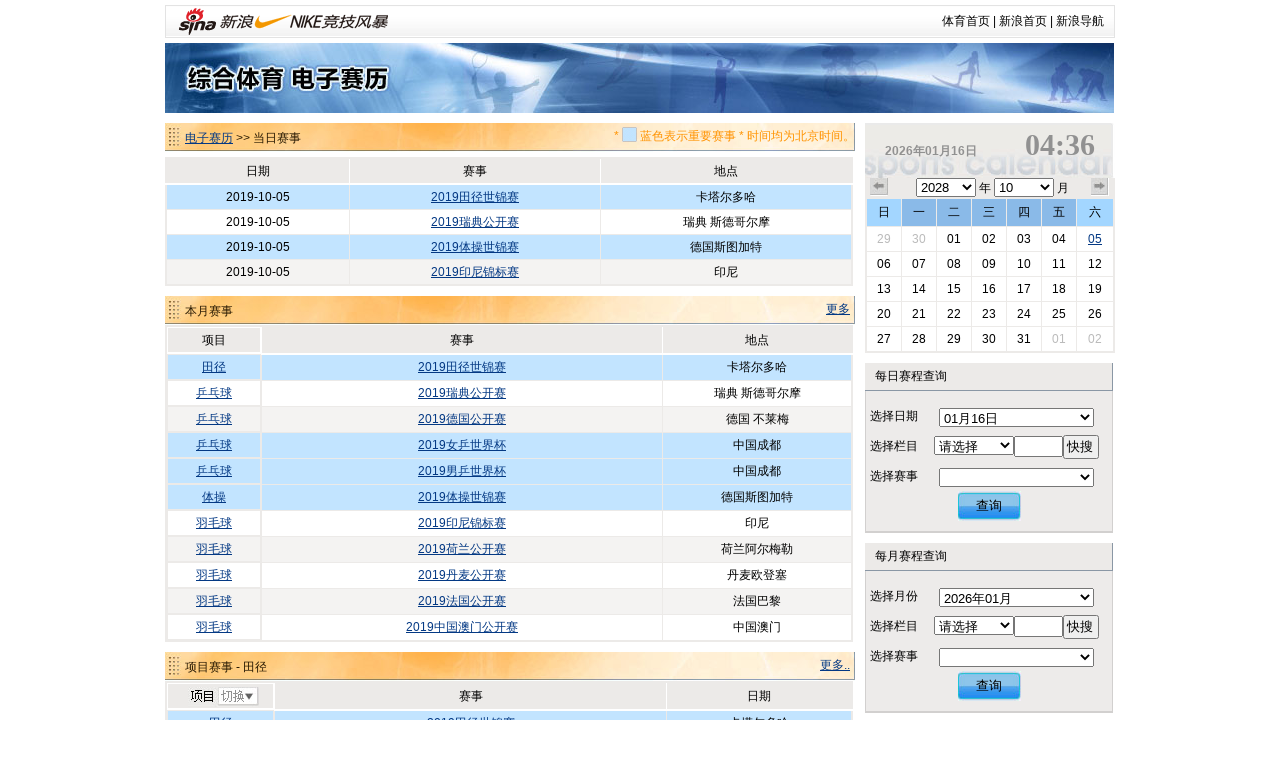

--- FILE ---
content_type: text/html
request_url: https://match.sports.sina.com.cn/calendar/index.php?date=2019-10-05&dpc=1
body_size: 6010
content:
<!DOCTYPE html PUBLIC "-//W3C//DTD XHTML 1.0 Transitional//EN" "http://www.w3.org/TR/xhtml1/DTD/xhtml1-transitional.dtd">
<html xmlns="http://www.w3.org/1999/xhtml">
<head>
<meta http-equiv="Content-Type" content="text/html; charset=gbk" />
<title>电子赛历_新浪体育_新浪网</title>
<meta name="keywords" content="体育,体育新闻,NIKE新浪竞技风暴,奥运,2008,北京奥运,奥运会" />
<meta name="description" content="新浪体育提供最快速最全面最专业的体育新闻和赛事报道，主要有以下栏目：国内足球、国际足球、篮球、NBA、综合体育、奥运、F1、网球、高尔夫、棋牌、彩票、视频、图片、博客、社区论坛" />

<link href="/public/css/calendar/basic.css" rel="stylesheet" type="text/css" />
<!-- <script type="text/javascript" src="http://ajax.googleapis.com/ajax/libs/jquery/1.4.0/jquery.min.js"></script> -->
<script type="text/javascript" src="http://data.ent.sina.com.cn/js/jq/jquery-1.2.6.js"></script>

<style type="text/css">
h3.sec_title{
font-weight:normal;
}

h3.sb_title{
font-weight:normal;
}

</style>
</head>
<body>
<!-- 标准二级导航_体育 begin -->
<style type="text/css">
.secondaryHeader{height:33px;overflow:hidden;background:url(http://i2.sinaimg.cn/dy/images/header/2008/standardl2nav_bg.gif) repeat-x #fff;color:#000;font-size:12px;font-weight:100;}
.secondaryHeader a,.secondaryHeader a:visited{color:#000;text-decoration:none;}
.secondaryHeader a:hover,.secondaryHeader a:active{color:#c00;text-decoration:underline;}
.sHBorder{border:1px #e3e3e3 solid;padding:0 10px 0 12px;overflow:hidden;zoom:1;}
.sHLogo{float:left;height:31px;line-height:31px;overflow:hidden;}
.sHLogo span,.sHLogo span a,.sHLogo span a:link,.sHLogo span a:visited,.sHLogo span a:hover{display:block;*float:left;display:table-cell;vertical-align:middle;*display:block;*font-size:27px;*font-family:Arial;height:31px;}
.sHLogo span,.sHLogo span a img,.sHLogo span a:link img,.sHLogo span a:visited img,.sHLogo span a:hover img{vertical-align:middle;}
.sHLinks{float:right;line-height:31px;}
</style>

<div class="secondaryHeader" style="width:950px;margin:0 auto;margin-top:5px;margin-bottom:5px">
	<div class="sHBorder">
		<div class="sHLogo"><span><a href="http://sports.sina.com.cn/"><img src="http://i1.sinaimg.cn/dy/images/header/2009/standardl2nav_sina_new.gif" alt="新浪网" /></a><a href="http://sports.sina.com.cn/"><img src="http://i1.sinaimg.cn/dy/images/header/2009/standardl2nav_sports.gif" alt="新浪体育" /></a></span></div>
		<div class="sHLinks"><a href="http://sports.sina.com.cn/">体育首页</a>&nbsp;|&nbsp;<a href="http://www.sina.com.cn/">新浪首页</a>&nbsp;|&nbsp;<a href="http://news.sina.com.cn/guide/">新浪导航</a></div>
	</div>

</div>
<!-- 标准二级导航_体育 end -->
<div id="top-banner"><a href="/calendar/"><img src="http://www.sinaimg.cn/ty/deco/2010/0412/banner1.jpg" /></a></div><script type="text/javascript">
$(document).ready(function(){
	$("#p_switcher").click(function(evt){
		if(document.getElementById("p_switch").style.display=="none")
		{
			$("#p_switch").show(100);
		}else
		{
			$("#p_switch").hide(100);
		}
		return false;
	});
	$(".close").click(function(){$("#p_switch").hide();return false;});
});
</script>
<div id="content">
  <div id="match">
    <div class="title">
      <h3 class="sec_title"><a href=".">电子赛历</a> >> 当日赛事
		<p class="titletips" >* <img src="http://www.sinaimg.cn/ty/deco/2010/0412/blue.jpg" width="15" height="15" /> 蓝色表示重要赛事 * 时间均为北京时间。</p>
	  </h3>

     </div>
    <table id="today" cellspacing="0" cellpadding="0">
      <tr class="ttitle">
        <td nowrap>日期</td>
        <td nowrap>时间</td>
        <td nowrap>赛事</td>
        <td nowrap>轮次</td>
        <td nowrap>对阵</td>
        <td nowrap>地点</td>
        <td nowrap>战报</td>
      </tr>

	        <tr class="thot">
        <td>2019-10-05</td>
        <td>－－</td>
        <td><a href="competition.php?sid=6125&dpc=1">2019田径世锦赛</a></td>
        <td></td>
        <td></td>
        <td>卡塔尔多哈</td>
        <td></td>
      </tr>
	        <tr class="tsingle">
        <td>2019-10-05</td>
        <td>－－</td>
        <td><a href="competition.php?sid=6133&dpc=1">2019瑞典公开赛</a></td>
        <td></td>
        <td></td>
        <td>瑞典 斯德哥尔摩</td>
        <td></td>
      </tr>
	        <tr class="thot">
        <td>2019-10-05</td>
        <td>－－</td>
        <td><a href="competition.php?sid=6142&dpc=1">2019体操世锦赛</a></td>
        <td></td>
        <td></td>
        <td>德国斯图加特</td>
        <td></td>
      </tr>
	        <tr class="tdouble">
        <td>2019-10-05</td>
        <td>－－</td>
        <td><a href="competition.php?sid=6197&dpc=1">2019印尼锦标赛</a></td>
        <td></td>
        <td></td>
        <td>印尼</td>
        <td></td>
      </tr>
	  
    </table>
	<script>
	function hiddentd()
	{
		var tt=document.getElementById("today");
		if(tt)
		{
			for(var tdnum in [7,6,5,4,3,2,1])
			{
				var td1=true;
				for(var i=1;i<tt.rows.length;i++)
				{
					if(tt.rows[i].cells[tdnum].innerHTML!='－－' && tt.rows[i].cells[tdnum].innerHTML!='')
					{
						td1=false;
					}
				}
				if(td1){
					for(var i=0;i<tt.rows.length;i++)
					{
						tt.rows[i].cells[tdnum].style.display="none";
					}
				}
			}
		}
	}
	hiddentd()
	</script>
    <div class=" title">
      <h3 class="sec_title">本月赛事</h3>
        <a class="more" href="search.php?date=2019-10">更多</a> </div>
    <table id="today" cellspacing="0" cellpadding="0">
      <tr class="ttitle">
        <td class="col_0">项目</td>
        <td>赛事</td>
        <td>地点</td>
      </tr>
	        <tr class="thot">
        <td class="col_0"><a href="search.php?date=2019&lm=田径">田径</a></td>
        <td class="col_event"><a href="competition.php?sid=6125&dpc=1">2019田径世锦赛</a></td>
        <td class="col_place">卡塔尔多哈</td>
      </tr>
	        <tr class="tsingle">
        <td class="col_0"><a href="search.php?date=2019&lm=乒乓球">乒乓球</a></td>
        <td class="col_event"><a href="competition.php?sid=6133&dpc=1">2019瑞典公开赛</a></td>
        <td class="col_place">瑞典 斯德哥尔摩</td>
      </tr>
	        <tr class="tdouble">
        <td class="col_0"><a href="search.php?date=2019&lm=乒乓球">乒乓球</a></td>
        <td class="col_event"><a href="competition.php?sid=6134&dpc=1">2019德国公开赛</a></td>
        <td class="col_place">德国 不莱梅</td>
      </tr>
	        <tr class="thot">
        <td class="col_0"><a href="search.php?date=2019&lm=乒乓球">乒乓球</a></td>
        <td class="col_event"><a href="competition.php?sid=6138&dpc=1">2019女乒世界杯</a></td>
        <td class="col_place">中国成都</td>
      </tr>
	        <tr class="thot">
        <td class="col_0"><a href="search.php?date=2019&lm=乒乓球">乒乓球</a></td>
        <td class="col_event"><a href="competition.php?sid=6139&dpc=1">2019男乒世界杯</a></td>
        <td class="col_place">中国成都</td>
      </tr>
	        <tr class="thot">
        <td class="col_0"><a href="search.php?date=2019&lm=体操">体操</a></td>
        <td class="col_event"><a href="competition.php?sid=6142&dpc=1">2019体操世锦赛</a></td>
        <td class="col_place">德国斯图加特</td>
      </tr>
	        <tr class="tsingle">
        <td class="col_0"><a href="search.php?date=2019&lm=羽毛球">羽毛球</a></td>
        <td class="col_event"><a href="competition.php?sid=6197&dpc=1">2019印尼锦标赛</a></td>
        <td class="col_place">印尼</td>
      </tr>
	        <tr class="tdouble">
        <td class="col_0"><a href="search.php?date=2019&lm=羽毛球">羽毛球</a></td>
        <td class="col_event"><a href="competition.php?sid=6198&dpc=1">2019荷兰公开赛</a></td>
        <td class="col_place">荷兰阿尔梅勒</td>
      </tr>
	        <tr class="tsingle">
        <td class="col_0"><a href="search.php?date=2019&lm=羽毛球">羽毛球</a></td>
        <td class="col_event"><a href="competition.php?sid=6199&dpc=1">2019丹麦公开赛</a></td>
        <td class="col_place">丹麦欧登塞</td>
      </tr>
	        <tr class="tdouble">
        <td class="col_0"><a href="search.php?date=2019&lm=羽毛球">羽毛球</a></td>
        <td class="col_event"><a href="competition.php?sid=6200&dpc=1">2019法国公开赛</a></td>
        <td class="col_place">法国巴黎</td>
      </tr>
	        <tr class="tsingle">
        <td class="col_0"><a href="search.php?date=2019&lm=羽毛球">羽毛球</a></td>
        <td class="col_event"><a href="competition.php?sid=6201&dpc=1">2019中国澳门公开赛</a></td>
        <td class="col_place">中国澳门</td>
      </tr>
	      </table>
	<a name="ss" >
    <div class="title">
      <h3 class="sec_title" >项目赛事 - 田径</h3>
      <a class="more" href="search.php?lm=田径&date=2019">更多..</a> </div>
    <table id="sports" cellspacing="0" cellpadding="0">
      <tr class="ttitle">
        <td class="cell_0 col_0">
			<div id="p_switch_r">
				<a href="#" id="p_switcher" >切换项目&gt;&gt;</a>
				<div id="p_switch" style="display:none">
					<a href="#" class="close">×</a>
															<a href="index.php?date=2019-10-05&lm=羽毛球&dpc=1#ss" style="width:36px">羽毛球</a>
															<a href="index.php?date=2019-10-05&lm=冰雪&dpc=1#ss" style="width:24px">冰雪</a>
															<a href="index.php?date=2019-10-05&lm=田径&dpc=1#ss" style="width:24px">田径</a>
															<a href="index.php?date=2019-10-05&lm=台球&dpc=1#ss" style="width:24px">台球</a>
															<a href="index.php?date=2019-10-05&lm=体操&dpc=1#ss" style="width:24px">体操</a>
															<a href="index.php?date=2019-10-05&lm=自行车&dpc=1#ss" style="width:36px">自行车</a>
															<a href="index.php?date=2019-10-05&lm=乒乓球&dpc=1#ss" style="width:36px">乒乓球</a>
															<a href="index.php?date=2019-10-05&lm=游泳&dpc=1#ss" style="width:24px">游泳</a>
															<a href="index.php?date=2019-10-05&lm=现代五项&dpc=1#ss" style="width:48px">现代五项</a>
															<a href="index.php?date=2019-10-05&lm=铁人三项&dpc=1#ss" style="width:48px">铁人三项</a>
															<a href="index.php?date=2019-10-05&lm=排球&dpc=1#ss" style="width:24px">排球</a>
															<a href="index.php?date=2019-10-05&lm=击剑&dpc=1#ss" style="width:24px">击剑</a>
															<a href="index.php?date=2019-10-05&lm=其他&dpc=1#ss" style="width:24px">其他</a>
															<a href="index.php?date=2019-10-05&lm=射击&dpc=1#ss" style="width:24px">射击</a>
															<a href="index.php?date=2019-10-05&lm=垒球&dpc=1#ss" style="width:24px">垒球</a>
															<a href="index.php?date=2019-10-05&lm=柔道&dpc=1#ss" style="width:24px">柔道</a>
															<a href="index.php?date=2019-10-05&lm=曲棍球&dpc=1#ss" style="width:36px">曲棍球</a>
															<a href="index.php?date=2019-10-05&lm=跆拳道&dpc=1#ss" style="width:36px">跆拳道</a>
															<a href="index.php?date=2019-10-05&lm=帆船帆板&dpc=1#ss" style="width:48px">帆船帆板</a>
															<a href="index.php?date=2019-10-05&lm=射箭&dpc=1#ss" style="width:24px">射箭</a>
															<a href="index.php?date=2019-10-05&lm=手球&dpc=1#ss" style="width:24px">手球</a>
															<a href="index.php?date=2019-10-05&lm=摔跤&dpc=1#ss" style="width:24px">摔跤</a>
															<a href="index.php?date=2019-10-05&lm=棒球&dpc=1#ss" style="width:24px">棒球</a>
															<a href="index.php?date=2019-10-05&lm=赛艇&dpc=1#ss" style="width:24px">赛艇</a>
															<a href="index.php?date=2019-10-05&lm=举重&dpc=1#ss" style="width:24px">举重</a>
															<a href="index.php?date=2019-10-05&lm=拳击&dpc=1#ss" style="width:24px">拳击</a>
															<a href="index.php?date=2019-10-05&lm=皮划艇&dpc=1#ss" style="width:36px">皮划艇</a>
															<a href="index.php?date=2019-10-05&lm=橄榄球&dpc=1#ss" style="width:36px">橄榄球</a>
															<a href="index.php?date=2019-10-05&lm=体操-蹦床&dpc=1#ss" style="width:54px">体操-蹦床</a>
															<a href="index.php?date=2019-10-05&lm=体操-艺术体操&dpc=1#ss" style="width:78px">体操-艺术体操</a>
															<a href="index.php?date=2019-10-05&lm=帆船&dpc=1#ss" style="width:24px">帆船</a>
															<a href="index.php?date=2019-10-05&lm=滑雪&dpc=1#ss" style="width:24px">滑雪</a>
															<a href="index.php?date=2019-10-05&lm=艺术体操&dpc=1#ss" style="width:48px">艺术体操</a>
															<a href="index.php?date=2019-10-05&lm=蹦床&dpc=1#ss" style="width:24px">蹦床</a>
															<a href="index.php?date=2019-10-05&lm=跳水&dpc=1#ss" style="width:24px">跳水</a>
															<a href="index.php?date=2019-10-05&lm=水球&dpc=1#ss" style="width:24px">水球</a>
															<a href="index.php?date=2019-10-05&lm=花样游泳&dpc=1#ss" style="width:48px">花样游泳</a>
															<a href="index.php?date=2019-10-05&lm=马术&dpc=1#ss" style="width:24px">马术</a>
															<a href="index.php?date=2019-10-05&lm=沙排&dpc=1#ss" style="width:24px">沙排</a>
															<a href="index.php?date=2019-10-05&lm=沙滩排球&dpc=1#ss" style="width:48px">沙滩排球</a>
															<a href="index.php?date=2019-10-05&lm=场地自行车&dpc=1#ss" style="width:60px">场地自行车</a>
															<a href="index.php?date=2019-10-05&lm=斯诺克&dpc=1#ss" style="width:36px">斯诺克</a>
									</div>
          </div></td>
        <td>赛事</td>
        <td>日期</td>
      </tr>
	        <tr class="thot">
        <td class="col_0"><a href="search.php?date=2019&lm=田径">田径</a></td>
        <td class="col_event"><a href="competition.php?sid=6125&dpc=1">2019田径世锦赛</a></td>
        <td class="col_place">卡塔尔多哈</td>
      </tr>
	        <tr class="thot">
        <td class="col_0"><a href="search.php?date=2019&lm=田径">田径</a></td>
        <td class="col_event"><a href="competition.php?sid=6152&dpc=1">2019钻石联赛上海站</a></td>
        <td class="col_place">中国上海</td>
      </tr>
	        <tr class="thot">
        <td class="col_0"><a href="search.php?date=2019&lm=田径">田径</a></td>
        <td class="col_event"><a href="competition.php?sid=6151&dpc=1">2019钻石联赛多哈站</a></td>
        <td class="col_place">卡塔尔多哈</td>
      </tr>
	        <tr class="tdouble">
        <td class="col_0"><a href="search.php?date=2019&lm=田径">田径</a></td>
        <td class="col_event"><a href="competition.php?sid=6164&dpc=1">2019钻石联赛布鲁塞尔站</a></td>
        <td class="col_place">比利时 布鲁塞尔</td>
      </tr>
	        <tr class="tsingle">
        <td class="col_0"><a href="search.php?date=2019&lm=田径">田径</a></td>
        <td class="col_event"><a href="competition.php?sid=6163&dpc=1">2019钻石联赛苏黎世站</a></td>
        <td class="col_place">瑞士苏黎世</td>
      </tr>
	        <tr class="tdouble">
        <td class="col_0"><a href="search.php?date=2019&lm=田径">田径</a></td>
        <td class="col_event"><a href="competition.php?sid=6162&dpc=1">2019钻石联赛巴黎站</a></td>
        <td class="col_place">法国巴黎</td>
      </tr>
	        <tr class="tsingle">
        <td class="col_0"><a href="search.php?date=2019&lm=田径">田径</a></td>
        <td class="col_event"><a href="competition.php?sid=6161&dpc=1">2019钻石联赛伯明翰站</a></td>
        <td class="col_place">英国伯明翰</td>
      </tr>
	        <tr class="tdouble">
        <td class="col_0"><a href="search.php?date=2019&lm=田径">田径</a></td>
        <td class="col_event"><a href="competition.php?sid=6160&dpc=1">2019钻石联赛伦敦站</a></td>
        <td class="col_place">英国伦敦</td>
      </tr>
	        <tr class="tsingle">
        <td class="col_0"><a href="search.php?date=2019&lm=田径">田径</a></td>
        <td class="col_event"><a href="competition.php?sid=6159&dpc=1">2019钻石联赛摩纳哥站</a></td>
        <td class="col_place">摩纳哥</td>
      </tr>
	        <tr class="tdouble">
        <td class="col_0"><a href="search.php?date=2019&lm=田径">田径</a></td>
        <td class="col_event"><a href="competition.php?sid=6158&dpc=1">2019钻石联赛洛桑站</a></td>
        <td class="col_place">瑞士洛桑</td>
      </tr>
	      </table>
  </div>
  <script src="iframe_searchjs.php?&dpc=1"></script>
  <div id="sidebar">
    <h3 class="cal_title clearfix"  onclick="window.location='index.php?&dpc=1'" style="cursor:pointer">
      <div class="date">2026年01月16日</div>
      <div class="time">04:36</div>
    </h3>
    <div id="calendar">
      <div class="search_time clearfix"> <a href="index.php?date=2019-09-05&dpc=1" class="premonth">上个月</a>
        <div class="select_time">
          <select name="c_year" id="c_year" onchange="window.location='index.php?date='+this.value+'-10-05&dpc=1'">
			            <option value="2028" >2028</option>
			            <option value="2027" >2027</option>
			            <option value="2026" >2026</option>
			            <option value="2025" >2025</option>
			            <option value="2024" >2024</option>
			            <option value="2023" >2023</option>
			            <option value="2022" >2022</option>
			          </select>
          年
		  <select name="c_month" id="c_month" onchange="window.location='index.php?date=2019-'+this.value+'-05&dpc=1'">
          			            <option value="01" >01</option>
		  			            <option value="02" >02</option>
		  			            <option value="03" >03</option>
		  			            <option value="04" >04</option>
		  			            <option value="05" >05</option>
		  			            <option value="06" >06</option>
		  			            <option value="07" >07</option>
		  			            <option value="08" >08</option>
		  			            <option value="09" >09</option>
		  			            <option value="10" selected>10</option>
		  			            <option value="11" >11</option>
		  			            <option value="12" >12</option>
		            </select>
          月</div>
        <a href="index.php?date=2019-11-05&dpc=1" class="nextmonth">下个月</a> </div>
      <table cellspacing="0" cellpadding="0">
        <tr>
          <th class="weekend">日</th>
          <th>一</th>
          <th>二</th>
          <th>三</th>
          <th>四</th>
          <th>五</th>
          <th class="weekend">六</th>
        </tr>
		        <tr>
						<td><a href="index.php?date=2019-09-29&dpc=1"
			 class="graylink"			
			>29</a></td>
						<td><a href="index.php?date=2019-09-30&dpc=1"
			 class="graylink"			
			>30</a></td>
						<td><a href="index.php?date=2019-10-01&dpc=1"
						
			>01</a></td>
						<td><a href="index.php?date=2019-10-02&dpc=1"
						
			>02</a></td>
						<td><a href="index.php?date=2019-10-03&dpc=1"
						
			>03</a></td>
						<td><a href="index.php?date=2019-10-04&dpc=1"
						
			>04</a></td>
						<td><a href="index.php?date=2019-10-05&dpc=1"
						 class="today"
			>05</a></td>
			        </tr>
		        <tr>
						<td><a href="index.php?date=2019-10-06&dpc=1"
						
			>06</a></td>
						<td><a href="index.php?date=2019-10-07&dpc=1"
						
			>07</a></td>
						<td><a href="index.php?date=2019-10-08&dpc=1"
						
			>08</a></td>
						<td><a href="index.php?date=2019-10-09&dpc=1"
						
			>09</a></td>
						<td><a href="index.php?date=2019-10-10&dpc=1"
						
			>10</a></td>
						<td><a href="index.php?date=2019-10-11&dpc=1"
						
			>11</a></td>
						<td><a href="index.php?date=2019-10-12&dpc=1"
						
			>12</a></td>
			        </tr>
		        <tr>
						<td><a href="index.php?date=2019-10-13&dpc=1"
						
			>13</a></td>
						<td><a href="index.php?date=2019-10-14&dpc=1"
						
			>14</a></td>
						<td><a href="index.php?date=2019-10-15&dpc=1"
						
			>15</a></td>
						<td><a href="index.php?date=2019-10-16&dpc=1"
						
			>16</a></td>
						<td><a href="index.php?date=2019-10-17&dpc=1"
						
			>17</a></td>
						<td><a href="index.php?date=2019-10-18&dpc=1"
						
			>18</a></td>
						<td><a href="index.php?date=2019-10-19&dpc=1"
						
			>19</a></td>
			        </tr>
		        <tr>
						<td><a href="index.php?date=2019-10-20&dpc=1"
						
			>20</a></td>
						<td><a href="index.php?date=2019-10-21&dpc=1"
						
			>21</a></td>
						<td><a href="index.php?date=2019-10-22&dpc=1"
						
			>22</a></td>
						<td><a href="index.php?date=2019-10-23&dpc=1"
						
			>23</a></td>
						<td><a href="index.php?date=2019-10-24&dpc=1"
						
			>24</a></td>
						<td><a href="index.php?date=2019-10-25&dpc=1"
						
			>25</a></td>
						<td><a href="index.php?date=2019-10-26&dpc=1"
						
			>26</a></td>
			        </tr>
		        <tr>
						<td><a href="index.php?date=2019-10-27&dpc=1"
						
			>27</a></td>
						<td><a href="index.php?date=2019-10-28&dpc=1"
						
			>28</a></td>
						<td><a href="index.php?date=2019-10-29&dpc=1"
						
			>29</a></td>
						<td><a href="index.php?date=2019-10-30&dpc=1"
						
			>30</a></td>
						<td><a href="index.php?date=2019-10-31&dpc=1"
						
			>31</a></td>
						<td><a href="index.php?date=2019-11-01&dpc=1"
			 class="graylink"			
			>01</a></td>
						<td><a href="index.php?date=2019-11-02&dpc=1"
			 class="graylink"			
			>02</a></td>
			        </tr>
		      </table>
    </div>
    <h3 class="sb_title">每日赛程查询</h3>
    <table cellspacing="0" cellpadding="0" class="s_table">
      <tr>
		<td class="toptd">选择日期</td>
		<td class="toptd">
			<select name="s1_date" id="s1_date">
								<option value="2026-01-01" >01月01日</option>
								<option value="2026-01-02" >01月02日</option>
								<option value="2026-01-03" >01月03日</option>
								<option value="2026-01-04" >01月04日</option>
								<option value="2026-01-05" >01月05日</option>
								<option value="2026-01-06" >01月06日</option>
								<option value="2026-01-07" >01月07日</option>
								<option value="2026-01-08" >01月08日</option>
								<option value="2026-01-09" >01月09日</option>
								<option value="2026-01-10" >01月10日</option>
								<option value="2026-01-11" >01月11日</option>
								<option value="2026-01-12" >01月12日</option>
								<option value="2026-01-13" >01月13日</option>
								<option value="2026-01-14" >01月14日</option>
								<option value="2026-01-15" >01月15日</option>
								<option value="2026-01-16" selected>01月16日</option>
								<option value="2026-01-17" >01月17日</option>
								<option value="2026-01-18" >01月18日</option>
								<option value="2026-01-19" >01月19日</option>
								<option value="2026-01-20" >01月20日</option>
								<option value="2026-01-21" >01月21日</option>
								<option value="2026-01-22" >01月22日</option>
								<option value="2026-01-23" >01月23日</option>
								<option value="2026-01-24" >01月24日</option>
								<option value="2026-01-25" >01月25日</option>
								<option value="2026-01-26" >01月26日</option>
								<option value="2026-01-27" >01月27日</option>
								<option value="2026-01-28" >01月28日</option>
								<option value="2026-01-29" >01月29日</option>
								<option value="2026-01-30" >01月30日</option>
								<option value="2026-01-31" >01月31日</option>
							</select>
		</td>
	  </tr>
	  <tr>
		<td>选择栏目</td>
        <td>
			<select name="s1_big" id="s1_big" onchange="sets1select(this.value)" style="width:80px;">
				<option value="">请选择</option>
								<option value="羽毛球">羽毛球</option>
								<option value="冰雪">冰雪</option>
								<option value="田径">田径</option>
								<option value="台球">台球</option>
								<option value="体操">体操</option>
								<option value="自行车">自行车</option>
								<option value="乒乓球">乒乓球</option>
								<option value="游泳">游泳</option>
								<option value="现代五项">现代五项</option>
								<option value="铁人三项">铁人三项</option>
								<option value="排球">排球</option>
								<option value="击剑">击剑</option>
								<option value="其他">其他</option>
								<option value="射击">射击</option>
								<option value="垒球">垒球</option>
								<option value="柔道">柔道</option>
								<option value="曲棍球">曲棍球</option>
								<option value="跆拳道">跆拳道</option>
								<option value="帆船帆板">帆船帆板</option>
								<option value="射箭">射箭</option>
								<option value="手球">手球</option>
								<option value="摔跤">摔跤</option>
								<option value="棒球">棒球</option>
								<option value="赛艇">赛艇</option>
								<option value="举重">举重</option>
								<option value="拳击">拳击</option>
								<option value="皮划艇">皮划艇</option>
								<option value="橄榄球">橄榄球</option>
								<option value="体操-蹦床">体操-蹦床</option>
								<option value="体操-艺术体操">体操-艺术体操</option>
								<option value="帆船">帆船</option>
								<option value="滑雪">滑雪</option>
								<option value="艺术体操">艺术体操</option>
								<option value="蹦床">蹦床</option>
								<option value="跳水">跳水</option>
								<option value="水球">水球</option>
								<option value="花样游泳">花样游泳</option>
								<option value="马术">马术</option>
								<option value="沙排">沙排</option>
								<option value="沙滩排球">沙滩排球</option>
								<option value="场地自行车">场地自行车</option>
								<option value="斯诺克">斯诺克</option>
							</select><input size=4 id="s1_locate"><input type="button" value="快搜" style="width:36px;padding-left:2px;" onclick="sellocate(document.getElementById('s1_big'),document.getElementById('s1_locate'),1)">
			<script>
			function sellocate(sel,t,a)
			{
				var txt=t.value;
				for(var i=0;i<sel.options.length;i++)
				{
					if(!sel.selectedIndex)
					{
						sel.selectedIndex=0;
					}
					k=i+sel.selectedIndex+1;
					if(k>=sel.options.length)
					{
						k=k-sel.options.length;
					}

					if(sel.options[k].text.indexOf(txt)!='-1')
					{
						sel.options[k].selected=true;
						eval("sets"+a+"select(sel.options[k].value)");
						return false;
					}
				}
			}
			</script>
        </td>
      </tr>
      <tr>
        <td>选择赛事</td>
        <td>
			<select name="s1_small" id="s1_small">

			</select>
        </td>
      </tr>
      <tr>
        <td height="39" colspan="2" class="bottomtd"><button class="search_button" onclick="if(document.getElementById('s1_small').value!=''){window.location='competition.php?sid='+document.getElementById('s1_small').value}else{window.location='index.php?date='+document.getElementById('s1_date').value}">查询</button></td>
      </tr>
    </table>

    <h3 class="sb_title">每月赛程查询</h3>
    <table cellspacing="0" cellpadding="0" class="s_table">
      <tr>
		<td class="toptd">选择月份</td>
		<td class="toptd">
			<select name="s2_date" id="s2_date">
								<option value="2026-01" selected>2026年01月</option>
								<option value="2026-02" >2026年02月</option>
								<option value="2026-03" >2026年03月</option>
								<option value="2026-04" >2026年04月</option>
								<option value="2026-05" >2026年05月</option>
								<option value="2026-06" >2026年06月</option>
								<option value="2026-07" >2026年07月</option>
								<option value="2026-08" >2026年08月</option>
								<option value="2026-09" >2026年09月</option>
								<option value="2026-10" >2026年10月</option>
								<option value="2026-11" >2026年11月</option>
								<option value="2026-12" >2026年12月</option>
							</select>
		</td>
	  </tr>
	  <tr>
		<td>选择栏目</td>
        <td>
			<select name="s2_big"  id="s2_big" onchange="sets2select(this.value)" style="width:80px;">
				<option value="">请选择</option>
								<option value="羽毛球">羽毛球</option>
								<option value="冰雪">冰雪</option>
								<option value="田径">田径</option>
								<option value="台球">台球</option>
								<option value="体操">体操</option>
								<option value="自行车">自行车</option>
								<option value="乒乓球">乒乓球</option>
								<option value="游泳">游泳</option>
								<option value="现代五项">现代五项</option>
								<option value="铁人三项">铁人三项</option>
								<option value="排球">排球</option>
								<option value="击剑">击剑</option>
								<option value="其他">其他</option>
								<option value="射击">射击</option>
								<option value="垒球">垒球</option>
								<option value="柔道">柔道</option>
								<option value="曲棍球">曲棍球</option>
								<option value="跆拳道">跆拳道</option>
								<option value="帆船帆板">帆船帆板</option>
								<option value="射箭">射箭</option>
								<option value="手球">手球</option>
								<option value="摔跤">摔跤</option>
								<option value="棒球">棒球</option>
								<option value="赛艇">赛艇</option>
								<option value="举重">举重</option>
								<option value="拳击">拳击</option>
								<option value="皮划艇">皮划艇</option>
								<option value="橄榄球">橄榄球</option>
								<option value="体操-蹦床">体操-蹦床</option>
								<option value="体操-艺术体操">体操-艺术体操</option>
								<option value="帆船">帆船</option>
								<option value="滑雪">滑雪</option>
								<option value="艺术体操">艺术体操</option>
								<option value="蹦床">蹦床</option>
								<option value="跳水">跳水</option>
								<option value="水球">水球</option>
								<option value="花样游泳">花样游泳</option>
								<option value="马术">马术</option>
								<option value="沙排">沙排</option>
								<option value="沙滩排球">沙滩排球</option>
								<option value="场地自行车">场地自行车</option>
								<option value="斯诺克">斯诺克</option>
							</select><input size=4 id="s2_locate"><input type="button" value="快搜" style="width:36px;padding-left:2px;" onclick="sellocate(document.getElementById('s2_big'),document.getElementById('s2_locate'),2)">
        </td>
      </tr>
      <tr>
        <td>选择赛事</td>
        <td>
			<select name="s2_small" id="s2_small">

			</select>
        </td>
      </tr>
      <tr>
        <td height="39" colspan="2" class="bottomtd"><button class="search_button" onclick="if(document.getElementById('s2_small').value!=''){window.location='competition.php?sid='+document.getElementById('s2_small').value}else{window.location='index.php?date='+document.getElementById('s2_date').value}">查询</button></td>
      </tr>
    </table>

    <h3 class="sb_title">全年赛程查询</h3>
    <table cellspacing="0" cellpadding="0" class="s_table">
      <tr>
        <td class="toptd">选择年份</td>
        <td class="toptd">
		<select name="s3_date" id="s3_date">
			            <option value="2028" >2028</option>
			            <option value="2027" >2027</option>
			            <option value="2026" selected>2026</option>
			            <option value="2025" >2025</option>
			            <option value="2024" >2024</option>
			            <option value="2023" >2023</option>
			            <option value="2022" >2022</option>
			          </select>
        </td>
      </tr>
      <tr>
        <td height="39" colspan="2" class="bottomtd"><button class="search_button" onclick="window.location='search.php?date='+document.getElementById('s3_date').value+'&dpc=1'">查询</button></td>
      </tr>
    </table>

    <h3 class="sb_title">关键词搜索</h3>
    <table cellspacing="0" cellpadding="0" class="s_table">
      <tr>
        <td class="toptd">请输入关键词</td>
        <td class="toptd">
			<input type="text" name="keyword" id="keyword">
        </td>
      </tr>
      <tr>
        <td height="39" colspan="2" class="bottomtd"><button class="search_button" onclick="window.location='search.php?keyword='+document.getElementById('keyword').value">查询</button></td>
      </tr>
    </table>
  </div></div>

<div style="clear:both"></div>
<!-- footer begin -->
	<div style="width:950px;margin:0 auto; text-align:center;padding-top:20px;padding-bottom:0px; line-height:25px;">
		<a href="http://sports.sina.com.cn/guest.html" target="_blank">竞技风暴意见反馈留言板</a> <a href="mailto:2002wc@vip.sina.com" target="_blank">投稿信箱</a> 客服热线：95105670 欢迎批评指正<br />

		<a href="http://corp.sina.com.cn/chn/">新浪简介</a> | <a href="http://corp.sina.com.cn/eng/">About Sina</a> | <a href="http://emarketing.sina.com.cn/">广告服务</a> | <a href="http://www.sina.com.cn/contactus.html">联系我们</a> | <a href="http://corp.sina.com.cn/chn/sina_job.html">招聘信息</a> | <a href="http://www.sina.com.cn/intro/lawfirm.shtml">网站律师</a> | <a href="http://english.sina.com">SINA English</a> | <a href="http://members.sina.com.cn/apply/">通行证注册</a> | <a href="http://tech.sina.com.cn/focus/sinahelp.shtml">产品答疑</a><br />

		Copyright &copy; 1996-2026 SINA Corporation, All Rights Reserved<br />
		新浪公司 <a href="http://www.sina.com.cn/intro/copyright.shtml">版权所有</a><br />
	</div>
<!-- footer end -->


<!-- SUDA_CODE_START -->
<script type="text/javascript" src="http://www.sinaimg.cn/unipro/pub/suda_s_v851c.js"></script>
<script type="text/javascript" >
_S_pSt(_S_PID_);
</script>
<noScript>
<div style='position:absolute;top:0;left:0;width:0;height:0;visibility:hidden'><img width=0 height=0 src='http://beacon.sina.com.cn/a.gif?noScript' border='0' alt='' /></div>
</noScript>
<!-- SUDA_CODE_END -->

<!-- START WRating v1.0 -->
<script type="text/javascript" src="http://sina.wrating.com/a1.js"></script>
<script type="text/javascript">
try{
var vjAcc="860010-0308010000";
var wrUrl="http://sina.wrating.com/";
vjTrack("");
}catch(e){};
</script>
<noscript><img src="http://sina.wrating.com/a.gif?a=&c=860010-0308010000" width="1" height="1" style="display: none;"/></noscript>
<!-- END WRating v1.0 -->
</body>
</html>
